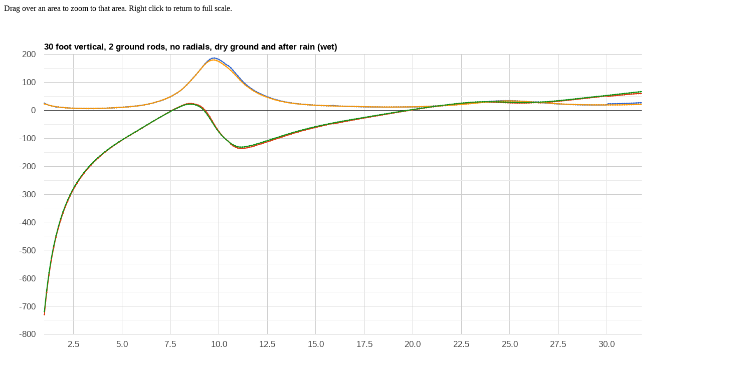

--- FILE ---
content_type: text/html; charset=UTF-8
request_url: https://w6iwi.org/script/csvgraph.html?CsvUrl=https%3A%2F%2Fw6iwi.org%2Faz%2FVert30%2Fv30_230210.csv
body_size: 2147
content:
<html>
  <head>
    <script src="./papaparse.min.js"></script>
    <script type="text/javascript" src="https://www.gstatic.com/charts/loader.js"></script>
    <script type="text/javascript">
      google.charts.load('current', {'packages':['corechart']});
      google.charts.setOnLoadCallback(run);

      const urlParams = new URLSearchParams(window.location.search);
      const CsvUrl = urlParams.get('CsvUrl');

      function run() {	// Run when google code loaded
        Papa.parse(CsvUrl, {
          download: true,
          header: false,
          dynamicTyping: true,
          complete: function(results,file){drawChart(results.data)}
          }
        )
      }

      function drawChart(DataArray){
      DataArray.pop();	// remove last blank line
      var Title=DataArray.shift();	// Remove first line and save as title
      console.log(Title);
      var data = google.visualization.arrayToDataTable(DataArray);
      var options = {
          title: Title[0],
          curveType: 'function',
          pointSize: 1, 
          lineWidth: 2,
          hAxis: {title: DataArray[0][0]}, 
          width: 1500,
          height: 800,
          chartArea: {
            left: 80,
            top: 30,
            width: '80%',
            height: '70%'
          },
          explorer: {
            actions: ['dragToZoom', 'rightClickToReset'],
            keepInBounds: true,
            maxZoomIn: 200.0
            }
        };
      var chart = new google.visualization.LineChart(document.getElementById('chart_div'));chart.draw(data, options);
    }
    </script>
  </head>
  <body>
    <p>Drag over an area to zoom to that area. Right click to return to full scale.</p><br><br>
    <div id="chart_div"></div> 
    <p>
	  CSV Data: <a id="CsvLink"> </a>
    </p>	
	<form action="csvgraph.html">
	  CSV URL<input type="text" name="CsvUrl" id="CsvUrl">
     <input type="submit" value="Submit">
    </form>	  	
	<script>
		  // document.getElementById("CsvUrl").value=CsvUrl;
		  document.getElementById("CsvLink").href = CsvUrl;
		  document.getElementById("CsvLink").innerHTML = CsvUrl;
    </script>


  </body>
</html>


--- FILE ---
content_type: text/csv
request_url: https://w6iwi.org/az/Vert30/v30_230210.csv
body_size: 13359
content:
"30 foot vertical, 2 ground rods, no radials, dry ground and after rain (wet)",,,,
Freq(MHz),Rs (dry),Xs (dry),Rs(wet),Xs (wet)
1,25.363098,-729.936624,22.814851,-718.214199
1.120155,21.256707,-651.877212,20.968324,-642.584249
1.24031,17.749835,-588.338755,18.158159,-580.195051
1.360465,16.149821,-535.647648,15.844974,-528.311089
1.48062,14.182126,-491.753545,14.498394,-484.956176
1.600775,11.921135,-453.285193,13.002674,-448.537524
1.72093,11.837662,-421.577396,11.573337,-415.911946
1.841085,10.732561,-392.81053,10.682297,-387.597972
1.96124,9.944118,-367.470609,9.775132,-362.661681
2.081395,9.084312,-345.146401,9.029647,-340.610252
2.20155,8.538874,-324.996183,8.500041,-320.661653
2.321705,7.953761,-306.487693,7.895168,-302.754709
2.44186,7.476292,-290.066387,7.523848,-286.227058
2.562015,7.152552,-274.867434,7.156187,-271.418677
2.68217,6.957421,-260.968156,6.96314,-257.658156
2.802325,6.834775,-248.094883,6.760311,-245.017382
2.92248,6.594401,-236.26332,6.604346,-233.284173
3.042635,6.426973,-225.010466,6.471356,-222.346902
3.16279,6.45113,-214.751683,6.452853,-212.099678
3.282945,6.352082,-205.072392,6.42112,-202.494379
3.4031,6.405101,-195.884033,6.396078,-193.476322
3.523255,6.386276,-187.261893,6.473962,-184.997994
3.64341,6.573751,-179.060234,6.615708,-176.895193
3.763565,6.670201,-171.171937,6.744746,-169.222222
3.88372,6.846812,-163.767123,6.967904,-161.926185
4.003875,7.083485,-156.69213,7.184855,-154.986002
4.12403,7.329072,-149.792686,7.434582,-148.25641
4.244185,7.726082,-143.219445,7.835929,-141.788782
4.36434,8.091343,-136.96511,8.152656,-135.598338
4.484495,8.573153,-130.808089,8.626745,-129.552099
4.60465,9.057245,-124.930872,9.107142,-123.805222
4.724805,9.507198,-119.297215,9.564281,-118.254543
4.84496,9.975298,-113.7939,10.019518,-112.894423
4.965115,10.568126,-108.362367,10.522635,-107.64195
5.08527,11.126968,-103.160535,10.99972,-102.484484
5.205425,11.943544,-97.945874,11.530849,-97.326534
5.32558,12.532616,-93.126483,12.243452,-92.171527
5.445735,13.273375,-88.003665,13.125016,-87.144924
5.56589,14.103928,-83.094278,13.953867,-82.256958
5.686045,14.97499,-78.188738,14.861421,-77.389854
5.8062,15.835165,-73.176852,15.789849,-72.459787
5.926355,16.952011,-68.085778,16.866431,-67.47483
6.04651,18.220974,-63.033713,18.131266,-62.420626
6.166665,19.648086,-57.963628,19.585625,-57.419925
6.28682,21.216336,-52.902384,21.212998,-52.411736
6.406975,22.991211,-47.842951,23.007125,-47.443542
6.52713,24.946354,-42.805229,24.924996,-42.476061
6.647285,27.098254,-37.872396,27.14514,-37.549284
6.76744,29.34398,-32.948252,29.513983,-32.719739
6.887595,31.816406,-28.05069,32.085987,-27.969901
7.00775,34.477348,-23.170535,34.834141,-23.290358
7.127905,37.494511,-18.262314,37.792617,-18.635278
7.24806,40.755244,-13.583589,40.94986,-14.048007
7.368215,44.166676,-8.904054,44.34488,-9.469934
7.48837,47.968423,-4.125348,48.135495,-4.814224
7.608525,52.392666,0.514788,52.505872,-0.295297
7.72868,57.281801,4.791029,57.419183,3.838004
7.848835,62.279809,8.794344,62.464989,7.657768
7.96899,67.886622,12.857443,68.019757,11.567831
8.089145,74.260921,16.689942,74.396732,15.272946
8.2093,81.592353,20.063752,81.723491,18.466179
8.329455,89.823738,22.587559,89.933549,20.581206
8.44961,98.644098,23.989383,98.48385,21.674886
8.569765,107.742319,24.114835,107.26079,21.773356
8.68992,117.089436,23.126438,116.614472,20.924245
8.810075,126.215246,21.204389,126.111191,18.876102
8.93023,135.950505,18.615186,136.032483,15.525527
9.050385,146.008261,14.767742,145.926686,10.737553
9.17054,156.628336,8.505955,155.893098,3.74775
9.290695,166.489667,0.028011,164.826549,-5.469807
9.41085,175.127177,-10.700774,171.989584,-16.579143
9.531005,181.713022,-23.174543,177.010464,-29.030283
9.65116,185.760739,-37.210004,179.394279,-42.108383
9.771315,186.697806,-51.397262,179.713698,-55.157149
9.89147,184.688251,-64.616025,177.499013,-67.527277
10.011625,181.093363,-76.403295,173.667062,-78.663052
10.13178,176.100908,-87.080951,168.51013,-88.552234
10.251935,170.248472,-96.5246,162.844973,-97.139799
10.37209,163.491137,-104.211768,156.528099,-104.658233
10.492245,159.134589,-110.657226,149.888069,-111.611884
10.6124,151.908916,-120.348767,142.498457,-117.953917
10.732555,142.439137,-126.821245,134.391209,-123.136591
10.85271,132.955912,-131.337078,125.823994,-127.293912
10.972865,123.299722,-134.59685,116.834897,-130.184405
11.09302,113.632894,-136.337411,107.826753,-131.451623
11.213175,104.532761,-136.454917,99.506451,-131.467395
11.33333,96.14806,-135.51293,91.815366,-130.453119
11.453485,89.033105,-133.846737,85.286113,-128.87855
11.57364,82.641903,-131.9811,79.24837,-127.128379
11.693795,76.673633,-130.088563,73.647955,-125.365653
11.81395,71.133511,-127.665114,68.422499,-123.186507
11.934105,66.200294,-125.059968,63.560285,-120.742426
12.05426,61.852186,-122.384518,59.387655,-118.156785
12.174415,57.834665,-119.802655,55.570681,-115.528886
12.29457,54.080168,-117.186976,51.965219,-112.93394
12.414725,50.544784,-114.547457,48.681294,-110.354621
12.53488,47.257193,-111.857246,45.564189,-107.673507
12.655035,44.180197,-109.009308,42.667753,-104.950335
12.77519,41.491129,-106.232085,40.074968,-102.249411
12.895345,38.949962,-103.487061,37.645551,-99.613173
13.0155,36.584927,-100.809909,35.342959,-96.96416
13.135655,34.415938,-98.069333,33.255563,-94.237308
13.25581,32.432567,-95.296826,31.452498,-91.553966
13.375965,30.599248,-92.561735,29.784967,-88.898045
13.49612,29.043698,-89.882933,28.312197,-86.331682
13.616275,27.562515,-87.23249,26.958808,-83.764176
13.73643,26.235301,-84.679703,25.733623,-81.241723
13.856585,25.017787,-82.119363,24.638845,-78.762138
13.97674,23.922094,-79.615094,23.630968,-76.383327
14.096895,23.010954,-77.10658,22.749486,-74.038243
14.21705,22.2193,-74.716997,21.94555,-71.782203
14.337205,21.475948,-72.441363,21.234875,-69.624739
14.45736,20.779118,-70.262795,20.525461,-67.489486
14.577515,20.103077,-68.12581,19.856873,-65.392385
14.69767,19.446974,-66.036323,19.306684,-63.33515
14.817825,18.883825,-63.993416,18.763267,-61.321483
14.93798,18.319501,-61.946083,18.264771,-59.350637
15.058135,17.822049,-59.960206,17.821371,-57.447936
15.17829,17.376559,-57.982411,17.414171,-55.580295
15.298445,16.970091,-55.989104,17.04714,-53.759534
15.4186,16.626247,-54.045958,16.687143,-51.980847
15.538755,16.391564,-52.115656,16.36576,-50.257185
15.65891,16.332935,-50.131314,16.05504,-48.554091
15.779065,16.687781,-48.338522,15.767822,-46.878045
15.89922,16.947221,-47.721216,15.482003,-45.2154
16.019375,15.98931,-46.645211,15.240924,-43.597837
16.13953,15.338937,-44.959274,15.009904,-42.005102
16.259685,14.941546,-43.26773,14.770265,-40.45916
16.37984,14.61002,-41.614707,14.560226,-38.90564
16.499995,14.327918,-40.014795,14.387367,-37.379897
16.62015,14.090931,-38.465772,14.22634,-35.91112
16.740305,13.823641,-36.927232,14.065342,-34.488307
16.86046,13.573307,-35.399888,13.85942,-33.070865
16.980615,13.344498,-33.890123,13.678215,-31.676596
17.10077,13.124549,-32.393501,13.491322,-30.291423
17.220925,12.898783,-30.911176,13.271369,-28.913477
17.34108,12.674456,-29.445052,13.052219,-27.485589
17.461235,12.474656,-27.968599,12.806592,-26.057253
17.58139,12.283567,-26.487382,12.665776,-24.631973
17.701545,12.124562,-25.050615,12.480944,-23.221446
17.8217,11.979038,-23.593971,12.311928,-21.785356
17.941855,11.851298,-22.137223,12.203182,-20.373367
18.06201,11.72144,-20.706693,12.083733,-18.978346
18.182165,11.639805,-19.276307,11.976079,-17.587789
18.30232,11.548604,-17.846944,11.908165,-16.209202
18.422475,11.467643,-16.412243,11.840217,-14.827515
18.54263,11.437544,-14.989344,11.799998,-13.453763
18.662785,11.422664,-13.566458,11.751059,-12.086173
18.78294,11.437079,-12.135737,11.727649,-10.709468
18.903095,11.467426,-10.719539,11.722155,-9.340472
19.02325,11.503179,-9.313699,11.72787,-7.973662
19.143405,11.491855,-7.915506,11.76637,-6.626269
19.26356,11.496476,-6.521683,11.811499,-5.277261
19.383715,11.593242,-5.140364,11.881447,-3.961918
19.50387,11.652632,-3.786202,11.965091,-2.658921
19.624025,11.721735,-2.479828,12.04512,-1.357691
19.74418,11.864768,-1.177715,12.169166,-0.067941
19.864335,11.998528,0.135196,12.266769,1.198408
19.98449,12.138708,1.447891,12.382778,2.467158
20.104645,12.25567,2.807934,12.520334,3.734915
20.2248,12.409695,4.170421,12.690012,4.988656
20.344955,12.594294,5.499744,12.899279,6.245018
20.46511,12.818442,6.832936,13.122288,7.491193
20.585265,13.102252,8.170389,13.392756,8.722402
20.70542,13.478014,9.501779,13.677881,9.944562
20.825575,13.893515,10.804942,13.984827,11.153911
20.94573,14.532978,12.013357,14.327137,12.326993
21.065885,15.246199,12.743563,14.679447,13.495752
21.18604,15.346409,13.448737,15.104941,14.627578
21.306195,15.465182,14.607013,15.554577,15.719603
21.42635,15.813379,15.818082,16.016839,16.7457
21.546505,16.33084,16.954282,16.442594,17.74756
21.66666,16.935192,18.033165,16.881525,18.752183
21.786815,17.554719,19.074127,17.318233,19.768017
21.90697,18.21111,20.08381,17.812621,20.792446
22.027125,18.870872,21.047242,18.368362,21.798971
22.14728,19.575079,21.977995,18.962055,22.790718
22.267435,20.284959,22.865062,19.580395,23.734224
22.38759,21.038985,23.712447,20.241871,24.611579
22.507745,21.817844,24.496048,20.938609,25.44273
22.6279,22.609955,25.218822,21.657556,26.206475
22.748055,23.398264,25.940879,22.390715,26.962051
22.86821,24.201329,26.59924,23.14295,27.694451
22.988365,25.008107,27.22726,23.91624,28.342769
23.10852,25.78554,27.799466,24.721276,28.916435
23.228675,26.588717,28.278228,25.536817,29.41268
23.34883,27.395485,28.677686,26.36231,29.798537
23.468985,28.259575,28.945477,27.190262,30.109413
23.58914,29.146044,29.090538,28.012448,30.354101
23.709295,30.010157,29.125918,28.787642,30.5133
23.82945,30.835754,29.094169,29.553932,30.617264
23.949605,31.543746,29.066486,30.26187,30.639937
24.06976,32.180909,28.993171,30.932659,30.580952
24.189915,32.761751,28.841933,31.571552,30.457241
24.31007,33.253409,28.608101,32.099612,30.281239
24.430225,33.660787,28.294898,32.569281,30.046754
24.55038,33.975227,27.976546,32.956788,29.788295
24.670535,34.185514,27.677736,33.254064,29.499039
24.79069,34.277772,27.339494,33.425233,29.154922
24.910845,34.25822,27.017138,33.505879,28.851693
25.031,34.138491,26.714616,33.462352,28.538769
25.151155,33.924877,26.439348,33.346559,28.233939
25.27131,33.603336,26.204305,33.125795,28.003071
25.391465,33.213826,26.047692,32.821596,27.801718
25.51162,32.735194,25.9463,32.441019,27.681848
25.631775,32.220047,25.913653,32.018241,27.596266
25.75193,31.640414,26.011466,31.545809,27.612441
25.872085,31.059699,26.234111,31.023163,27.663511
25.99224,30.463952,26.534326,30.493436,27.807786
26.112395,29.974662,26.993711,29.938066,28.03929
26.23255,29.678341,27.465368,29.412777,28.328223
26.352705,29.77628,27.699878,28.908603,28.66813
26.47286,29.583597,27.084197,28.408799,29.052036
26.593015,28.352789,26.80269,27.942852,29.452804
26.71317,27.120831,27.295308,27.488238,29.848309
26.833325,26.171256,28.002532,26.983145,30.221078
26.95348,25.429264,28.790865,26.38421,30.648434
27.073635,24.762196,29.549364,25.365787,31.631034
27.19379,24.167259,30.33792,24.719819,32.260975
27.313945,23.623863,31.137434,24.092455,32.971147
27.4341,23.107462,31.978574,23.536815,33.741698
27.554255,22.597103,32.809543,23.01679,34.555172
27.67441,22.177369,33.666286,22.556638,35.41244
27.794565,21.747123,34.5211,22.119126,36.261647
27.91472,21.368865,35.386871,21.720839,37.145536
28.034875,21.0046,36.285913,21.351412,38.030952
28.15503,20.685889,37.170194,21.037073,38.924953
28.275185,20.380875,38.08878,20.734621,39.82852
28.39534,20.098347,39.013377,20.474507,40.750491
28.515495,19.873388,39.919493,20.236561,41.67621
28.63565,19.659124,40.861274,20.020878,42.596144
28.755805,19.508909,41.773138,19.846142,43.543344
28.87596,19.359366,42.699874,19.681453,44.477629
28.996115,19.234263,43.624567,19.569083,45.407045
29.11627,19.125231,44.560206,19.478619,46.349554
29.236425,19.049862,45.489777,19.422408,47.282586
29.35658,19.016559,46.424694,19.433922,48.187827
29.476735,18.986938,47.377161,19.433476,49.07917
29.59689,19.007897,48.308446,19.453918,49.901613
29.717045,19.055346,49.205482,19.405309,50.695726
29.8372,19.051881,50.167671,19.282157,51.554079
29.957355,19.029268,51.233512,19.151401,52.465811
30.07751,22.877204,49.910911,19.102332,53.415348
30.197665,23.010413,50.754972,19.101023,54.374688
30.31782,23.15806,51.587249,19.14183,55.350148
30.437975,23.343565,52.413122,19.219688,56.296394
30.55813,23.555375,53.225711,19.325789,57.239516
30.678285,23.757123,54.038473,19.427091,58.181118
30.79844,24.01987,54.831504,19.562929,59.115669
30.918595,24.267057,55.639299,19.718517,60.052615
31.03875,24.567429,56.418265,19.897589,60.957629
31.158905,24.898726,57.188335,20.053604,61.88446
31.27906,25.251255,57.959409,20.274511,62.806097
31.399215,25.68246,58.690322,20.496766,63.728338
31.51937,26.194054,59.308424,20.760085,64.635619
31.639525,26.759801,59.708725,21.038889,65.553208
31.75968,27.081969,59.764519,21.360124,66.45992
31.879835,26.777061,59.932086,21.710168,67.372611
32,26.777061,59.932086,21.710168,67.372611
